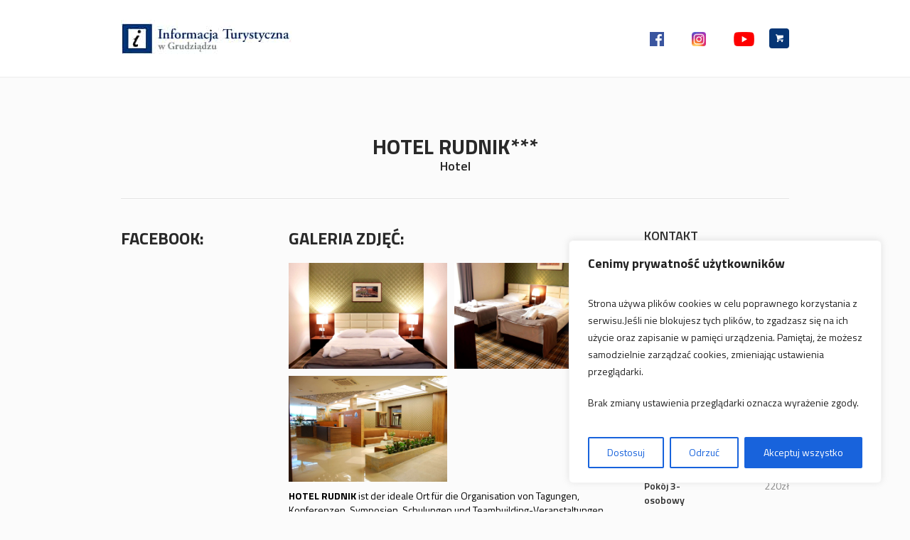

--- FILE ---
content_type: text/css
request_url: https://itgrudziadz.pl/wp-content/plugins/woo-payu-payment-gateway/assets/css/payu-gateway.css?ver=2.9.0
body_size: 1179
content:
.pbl-container{display:flex;justify-content:center;flex-direction:column}.pbl-container .payu-list-banks{list-style-type:none;display:flex;flex-wrap:wrap;margin:0;padding:0;justify-content:center}.pbl-container .payu-list-banks li{padding:5px 3px 0}.pbl-container .payu-list-banks li.payu-inactive{opacity:.5;filter:grayscale(1)}.pbl-container .payu-list-banks li:not(.payu-inactive) label{cursor:pointer}.pbl-container .payu-list-banks li:not(.payu-inactive) label:hover{background:#ddd;border-color:#aaa}.pbl-container .payu-list-banks li label{padding:10px;display:flex;border:1px solid #bbb;transition:all 250ms;width:86px;justify-content:center;align-items:center}.pbl-container .payu-list-banks li label.active{background:#ddd;border-color:#aaa}.pbl-container .payu-list-banks li label img{width:auto;height:31px;object-fit:contain;margin:0 !important;padding:0}.pbl-container .payu-list-banks li label input{display:none}.pbl-container .pbl-error{padding-top:.5em;padding-bottom:.5em;margin-top:.5em;margin-bottom:.5em;display:none}.pbl-container .pbl-error:before{top:.5em}.payu-accept-conditions{margin-top:15px}.payu-accept-conditions .payu-conditions-description{font-size:12px;line-height:120%;margin-top:8px;text-align:justify}.payu-accept-conditions .payu-conditions-description>div{margin:5px 0}.payu-accept-conditions .payu-conditions-description a{text-decoration:underline}.payu-accept-conditions .payu-conditions-description .payu-read-more{text-decoration:underline;cursor:pointer}.payu-accept-conditions .payu-conditions-description .payu-more-hidden{display:none}#payu-card-container{max-width:350px;margin:10px auto 10px;text-align:left;box-sizing:border-box;border:1px solid #bbb;padding:5px;border-radius:5px;background-color:#ddd;color:#333}#payu-card-container .payu-sf-validation-error,#payu-card-container .payu-sf-technical-error{display:none;color:#b21b0f;font-size:13px}#payu-card-container .payu-card-form{background-color:#fff;padding:5px;border-radius:4px;border:1px solid rgba(0,0,0,0)}#payu-card-container .payu-secure-form-invalid:not(.payu-secure-form-focus){border-color:#b21b0f}#payu-card-container label{padding-bottom:2px;font-size:15px}.card-details{clear:both;overflow:auto;margin-top:10px}.card-details .expiration{width:47%;float:left;margin-right:5%}.card-details .cvv{width:47%;float:left}#tokenizeButton{border:none;background:#438f29;padding:8px 15px;cursor:pointer;color:#fff;display:table;margin:10px auto 0}.response-success{color:#438f29}.response-error{color:#900}.autonomy-payu-button{display:flex;align-items:center;text-decoration:none;margin:10px 0}.autonomy-payu-button img{margin-left:10px;width:50px;height:auto}label[for*=payment_method_payu] img{border-radius:0}.payu-block-method{gap:10px}.payu-block-method-logo{margin-left:5px}.payu-block-installments-label{display:flex;justify-content:space-between;width:100%}.payu-block-installments-label>div{align-items:center;display:flex}.payu-block-list-banks{display:flex;flex-direction:row;flex-wrap:wrap;gap:5px;justify-content:center;margin-top:10px}.payu-block-list-banks>.payu-bank{align-items:center;background-color:#fff;border:1px solid #ccc;cursor:pointer;display:flex;justify-content:center;padding:8px;transition:all 250ms;width:82px}.payu-block-list-banks>.payu-bank.disabled{cursor:not-allowed;filter:grayscale(1);opacity:.5}.payu-block-list-banks>.payu-bank:not(.disabled):hover{background:#eee;border-color:#13100d}.payu-block-list-banks>.payu-bank.active{background:#eee;border-color:#13100d}.payu-block-list-banks>.payu-bank>img{border-radius:0;height:28px;object-fit:contain;width:auto}.block-payu-card{display:flex;flex-wrap:wrap;gap:0 10px;margin:10px 0;padding:10px}.block-payu-card .payu-sf-validation-error{color:#b21b0f;font-size:13px}.block-payu-card>.block-payu-card-number{flex:1 0 100%}.block-payu-card>.block-payu-card-date,.block-payu-card .block-payu-card-cvv{flex:1 0 calc(50% - 10px)}.block-payu-card .payu-card-form{background-color:#fff;border:1px solid #999;border-radius:5px;padding:8px 6px}.block-payu-card .payu-card-form.payu-secure-form-focus{border-color:#666;box-shadow:0 0 0 1px #666}.block-payu-card .payu-card-form.payu-secure-form-invalid:not(.payu-secure-form-focus){border-color:#cc1818}#installment-mini-block{margin:inherit;padding-right:16px;text-align:right}
